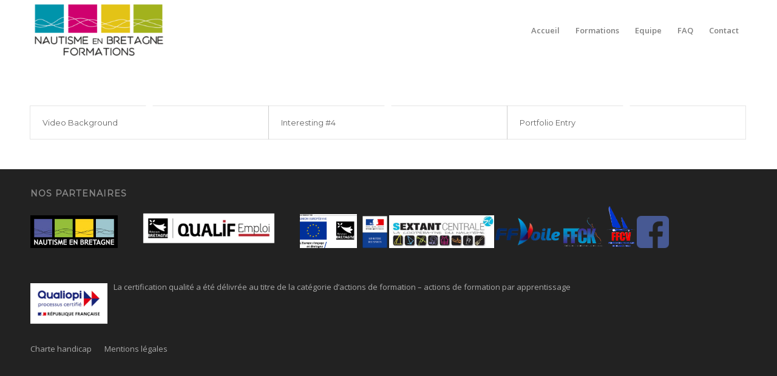

--- FILE ---
content_type: text/css
request_url: https://www.nebformations.fr/wp-content/uploads/avia_posts_css/post-401.css?ver=ver-1662501446
body_size: 1240
content:
#top .av-special-heading.av-7kelch-504b205dbe41929aae8b3002740ab035{
padding-bottom:40px;
color:#ffffff;
font-size:72px;
}
body .av-special-heading.av-7kelch-504b205dbe41929aae8b3002740ab035 .av-special-heading-tag .heading-char{
font-size:25px;
}
#top #wrap_all .av-special-heading.av-7kelch-504b205dbe41929aae8b3002740ab035 .av-special-heading-tag{
font-size:72px;
}
.av-special-heading.av-7kelch-504b205dbe41929aae8b3002740ab035 .special-heading-inner-border{
border-color:#ffffff;
}
.av-special-heading.av-7kelch-504b205dbe41929aae8b3002740ab035 .av-subheading{
font-size:20px;
}

#top .av-special-heading.av-73cfs1-ee88f0de4cefee6872559a5fd52d0ebe{
padding-bottom:10px;
}
body .av-special-heading.av-73cfs1-ee88f0de4cefee6872559a5fd52d0ebe .av-special-heading-tag .heading-char{
font-size:25px;
}
.av-special-heading.av-73cfs1-ee88f0de4cefee6872559a5fd52d0ebe .av-subheading{
font-size:15px;
}

#top .av_textblock_section.av-6v5rr5-a13886af9858b66adef3c7cb809d6f73 .avia_textblock{
font-size:16px;
}

#top .av-special-heading.av-6l270p-8e1133ad38af67bfb9eaae303f80fdde{
padding-bottom:10px;
}
body .av-special-heading.av-6l270p-8e1133ad38af67bfb9eaae303f80fdde .av-special-heading-tag .heading-char{
font-size:25px;
}
.av-special-heading.av-6l270p-8e1133ad38af67bfb9eaae303f80fdde .av-subheading{
font-size:15px;
}

#top .av_textblock_section.av-6eix41-29a9fdc3a1f588af892dad0bed149d99 .avia_textblock{
font-size:16px;
}

.flex_cell.av-601mwp-fb48eb66198dff940cc24e6568bc0e52{
vertical-align:middle;
background-color:#7a9625;
}
.responsive #top #wrap_all .flex_cell.av-601mwp-fb48eb66198dff940cc24e6568bc0e52{
padding:10px 10px 10px 10px !important;
}

.flex_cell.av-5vn449-d83f3998c112f9b54eeec1a89b5a6666{
vertical-align:middle;
background-color:#8c6439;
}
.responsive #top #wrap_all .flex_cell.av-5vn449-d83f3998c112f9b54eeec1a89b5a6666{
padding:10px 10px 10px 10px !important;
}

.flex_cell.av-5n4mxt-f29da610eac421e9a83f7c72a7e799c2{
vertical-align:top;
background-color:#6b4310;
}
.responsive #top #wrap_all .flex_cell.av-5n4mxt-f29da610eac421e9a83f7c72a7e799c2{
padding:10px 10px 10px 10px !important;
}

.flex_cell.av-5dmqap-98adeb1cc2510f5cac6633f8f266bab6{
vertical-align:middle;
background-color:#a2ae4a;
}
.responsive #top #wrap_all .flex_cell.av-5dmqap-98adeb1cc2510f5cac6633f8f266bab6{
padding:60px 60px 60px 60px !important;
}

#top .av-special-heading.av-585ewh-ed968ffd22c9edcd3167fa1357cb019f{
padding-bottom:10px;
color:#ffffff;
}
body .av-special-heading.av-585ewh-ed968ffd22c9edcd3167fa1357cb019f .av-special-heading-tag .heading-char{
font-size:25px;
}
.av-special-heading.av-585ewh-ed968ffd22c9edcd3167fa1357cb019f .special-heading-inner-border{
border-color:#ffffff;
}
.av-special-heading.av-585ewh-ed968ffd22c9edcd3167fa1357cb019f .av-subheading{
font-size:15px;
}

#top .av_textblock_section.av-519u3d-1bea33a476d10bcd2c0b536db2c56000 .avia_textblock{
font-size:16px;
color:#ffffff;
}

.flex_cell.av-4ygfmp-fb5788ce980075e33f925fa13168bd99{
vertical-align:middle;
background-color:#a17b45;
}
.responsive #top #wrap_all .flex_cell.av-4ygfmp-fb5788ce980075e33f925fa13168bd99{
padding:60px 60px 60px 60px !important;
}

#top .av-special-heading.av-4ptfn5-7ddbed995a39923c2ec05c6dd06e14ae{
padding-bottom:10px;
color:#ffffff;
}
body .av-special-heading.av-4ptfn5-7ddbed995a39923c2ec05c6dd06e14ae .av-special-heading-tag .heading-char{
font-size:25px;
}
.av-special-heading.av-4ptfn5-7ddbed995a39923c2ec05c6dd06e14ae .special-heading-inner-border{
border-color:#ffffff;
}
.av-special-heading.av-4ptfn5-7ddbed995a39923c2ec05c6dd06e14ae .av-subheading{
font-size:15px;
}

#top .av_textblock_section.av-4imy35-163aaa4d7f6e17ec74d90db086a35fe2 .avia_textblock{
font-size:16px;
color:#ffffff;
}

.flex_cell.av-fuhch-7c083170ddcf105c522e6ef585523009{
vertical-align:top;
background-color:#6b4a1b;
}
.responsive #top #wrap_all .flex_cell.av-fuhch-7c083170ddcf105c522e6ef585523009{
padding:0px 0px 0px 0px !important;
}

.flex_cell.av-35ueqx-3b97e5bd75cd529763d0e089342169a0{
vertical-align:middle;
}
.responsive #top #wrap_all .flex_cell.av-35ueqx-3b97e5bd75cd529763d0e089342169a0{
padding:30px 30px 30px 30px !important;
}

.iconbox.av-33a3g1-6480e7974e349c62be83c98f8fa18527 .iconbox_icon{
border:1px solid #a2ae4a;
color:#a2ae4a;
}

#top .hr.hr-invisible.av-2wukkh-7604af7a7f22a181b02292b65c793ddb{
height:20px;
}

.iconbox.av-9snix-f2598e94d2deff139445667c1af2d177 .iconbox_icon{
border:1px solid #a2ae4a;
color:#a2ae4a;
}

#top .hr.hr-invisible.av-2mkzs9-57822aa2406b2b8819ae48def5254ded{
height:20px;
}

.iconbox.av-2g9fnl-0bc8072a0227febbc62fb437e2904c56 .iconbox_icon{
border:1px solid #a2ae4a;
color:#a2ae4a;
}

.flex_cell.av-tudt-f47d319ce14a43902ac3a5025a52f708{
vertical-align:bottom;
}
.responsive #top #wrap_all .flex_cell.av-tudt-f47d319ce14a43902ac3a5025a52f708{
padding:0px 0px 0px 0px !important;
}

.avia-image-container.av-24jtex-b3db859d08506cc4b38c7597302dd3d4 img.avia_image{
box-shadow:none;
}
.avia-image-container.av-24jtex-b3db859d08506cc4b38c7597302dd3d4 .av-image-caption-overlay-center{
color:#ffffff;
}

.flex_cell.av-1qvn1t-1cca093bdb28092f6e2b6e3bcba65496{
vertical-align:middle;
background-color:#a2ae4a;
}
.responsive #top #wrap_all .flex_cell.av-1qvn1t-1cca093bdb28092f6e2b6e3bcba65496{
padding:60px 60px 60px 60px !important;
}

.flex_cell.av-x3x9d-09bc4bf0a6857ba6dda8b4c8006b7a22{
vertical-align:middle;
background-color:#a17b45;
}
.responsive #top #wrap_all .flex_cell.av-x3x9d-09bc4bf0a6857ba6dda8b4c8006b7a22{
padding:60px 60px 60px 60px !important;
}


@media only screen and (min-width: 480px) and (max-width: 767px){ 
#top #wrap_all .av-special-heading.av-7kelch-504b205dbe41929aae8b3002740ab035 .av-special-heading-tag{
font-size:0.8em;
}
}

@media only screen and (max-width: 479px){ 
#top #wrap_all .av-special-heading.av-7kelch-504b205dbe41929aae8b3002740ab035 .av-special-heading-tag{
font-size:0.8em;
}
}
